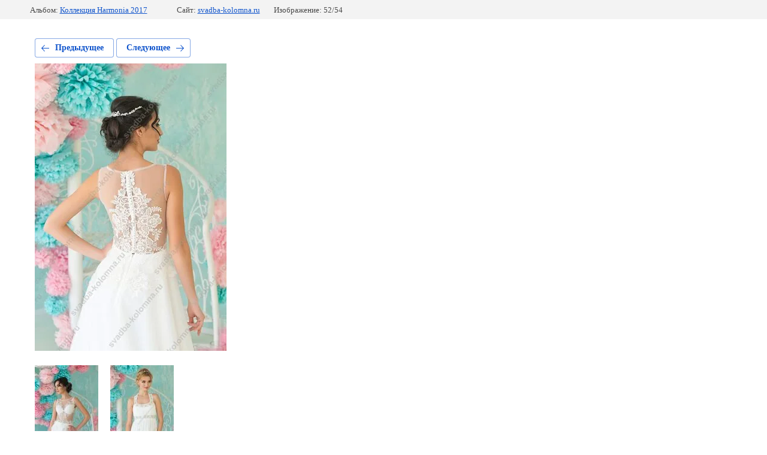

--- FILE ---
content_type: text/html; charset=utf-8
request_url: http://svadba-kolomna.ru/svadebnyye-2017-goda/photo/selene2
body_size: 2147
content:
			
	
	
	




	






	<!doctype html>
	<html lang="ru">
	<head>
		<meta charset="UTF-8">
		<meta name="robots" content="all"/>
		<title>Selene2</title>
		<meta http-equiv="Content-Type" content="text/html; charset=UTF-8" />
		<meta name="description" content="Selene2" />
		<meta name="keywords" content="Selene2" />
		<meta name="viewport" content="width=device-width, initial-scale=1.0, maximum-scale=1.0, user-scalable=no">
		<link rel='stylesheet' type='text/css' href='/shared/highslide-4.1.13/highslide.min.css'/>
<script type='text/javascript' src='/shared/highslide-4.1.13/highslide.packed.js'></script>
<script type='text/javascript'>
hs.graphicsDir = '/shared/highslide-4.1.13/graphics/';
hs.outlineType = null;
hs.showCredits = false;
hs.lang={cssDirection:'ltr',loadingText:'Загрузка...',loadingTitle:'Кликните чтобы отменить',focusTitle:'Нажмите чтобы перенести вперёд',fullExpandTitle:'Увеличить',fullExpandText:'Полноэкранный',previousText:'Предыдущий',previousTitle:'Назад (стрелка влево)',nextText:'Далее',nextTitle:'Далее (стрелка вправо)',moveTitle:'Передвинуть',moveText:'Передвинуть',closeText:'Закрыть',closeTitle:'Закрыть (Esc)',resizeTitle:'Восстановить размер',playText:'Слайд-шоу',playTitle:'Слайд-шоу (пробел)',pauseText:'Пауза',pauseTitle:'Приостановить слайд-шоу (пробел)',number:'Изображение %1/%2',restoreTitle:'Нажмите чтобы посмотреть картинку, используйте мышь для перетаскивания. Используйте клавиши вперёд и назад'};</script>

            <!-- 46b9544ffa2e5e73c3c971fe2ede35a5 -->
            <script src='/shared/s3/js/lang/ru.js'></script>
            <script src='/shared/s3/js/common.min.js'></script>
        <link rel='stylesheet' type='text/css' href='/shared/s3/css/calendar.css' />
<!--s3_require-->
<link rel="stylesheet" href="/g/basestyle/1.0.1/gallery2/gallery2.css" type="text/css"/>
<link rel="stylesheet" href="/g/basestyle/1.0.1/gallery2/gallery2.blue.css" type="text/css"/>
<script type="text/javascript" src="/g/basestyle/1.0.1/gallery2/gallery2.js" async></script>
<!--/s3_require-->

	</head>
	<body>
		<div class="g-page g-page-gallery2 g-page-gallery2--photo">

		
		
			<div class="g-panel g-panel--fill g-panel--no-rounded g-panel--fixed-top">
	<div class="g-gallery2-info ">
					<div class="g-gallery2-info__item">
				<div class="g-gallery2-info__item-label">Альбом:</div>
				<a href="/svadebnyye-2017-goda/album/collection-2017-harmonia" class="g-gallery2-info__item-value">Коллекция Harmonia 2017</a>
			</div>
				<div class="g-gallery2-info__item">
			<div class="g-gallery2-info__item-label">Сайт:</div>
			<a href="//svadba-kolomna.ru" class="g-gallery2-info__item-value">svadba-kolomna.ru</a>

			<div class="g-gallery2-info__item-label">Изображение: 52/54</div>
		</div>
	</div>
</div>
			<h1></h1>
			
										
										
			
			
			<a href="/svadebnyye-2017-goda/photo/selene1" class="g-button g-button--invert g-button--arr-left">Предыдущее</a>
			<a href="/svadebnyye-2017-goda/photo/thalia1" class="g-button g-button--invert g-button--arr-right">Следующее</a>

			
			<div class="g-gallery2-preview ">
	<img src="/thumb/2/GQezGkk7TCZ1V5NDB1Q2Bg/640r480/d/selene2.jpg">
</div>

			
			<a href="/svadebnyye-2017-goda/photo/selene1" class="g-gallery2-thumb g-gallery2-thumb--prev">
	<span class="g-gallery2-thumb__image"><img src="/thumb/2/rpn9M2DrBqajPz9NdLaIxg/180r160/d/selene1.jpg"></span>
	<span class="g-link g-link--arr-left">Предыдущее</span>
</a>
			
			<a href="/svadebnyye-2017-goda/photo/thalia1" class="g-gallery2-thumb g-gallery2-thumb--next">
	<span class="g-gallery2-thumb__image"><img src="/thumb/2/1ULG39drQPrUjcgjxsg4Uw/180r160/d/thalia1.jpg"></span>
	<span class="g-link g-link--arr-right">Следующее</span>
</a>
			
			<div class="g-line"><a href="/svadebnyye-2017-goda/album/collection-2017-harmonia" class="g-button g-button--invert">Вернуться в галерею</a></div>

		
			</div>

	
<!-- assets.bottom -->
<!-- </noscript></script></style> -->
<script src="/my/s3/js/site.min.js?1768462484" ></script>
<script src="/my/s3/js/site/defender.min.js?1768462484" ></script>
<script >/*<![CDATA[*/
var megacounter_key="3cdceeaf8859e645c03924e0bcab62eb";
(function(d){
    var s = d.createElement("script");
    s.src = "//counter.megagroup.ru/loader.js?"+new Date().getTime();
    s.async = true;
    d.getElementsByTagName("head")[0].appendChild(s);
})(document);
/*]]>*/</script>
<script >/*<![CDATA[*/
$ite.start({"sid":766985,"vid":770111,"aid":862591,"stid":21,"cp":21,"active":true,"domain":"svadba-kolomna.ru","lang":"ru","trusted":false,"debug":false,"captcha":3});
/*]]>*/</script>
<!-- /assets.bottom -->
</body>
	</html>


--- FILE ---
content_type: text/javascript
request_url: http://counter.megagroup.ru/3cdceeaf8859e645c03924e0bcab62eb.js?r=&s=1280*720*24&u=http%3A%2F%2Fsvadba-kolomna.ru%2Fsvadebnyye-2017-goda%2Fphoto%2Fselene2&t=Selene2&fv=0,0&en=1&rld=0&fr=0&callback=_sntnl1768630932167&1768630932167
body_size: 198
content:
//:1
_sntnl1768630932167({date:"Sat, 17 Jan 2026 06:22:12 GMT", res:"1"})